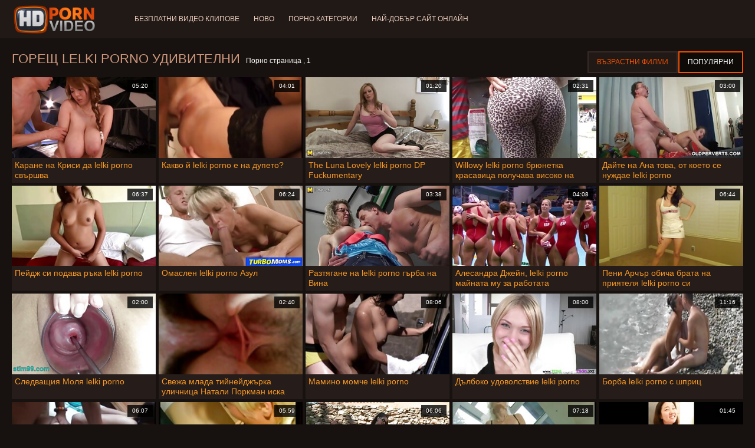

--- FILE ---
content_type: text/html; charset=UTF-8
request_url: https://bg.sxsfarsi.com/tag/31/
body_size: 12194
content:
<!doctype html>
<html lang="bg">
<head>
<meta charset="UTF-8">

<meta name="referrer" content="origin">
<title>Горещ  lelki porno Любими порно клипове  </title>
<meta content="Прекрасен трудно да достигне най-секси жени Получавам в шибан проблеми точно на нашия най-горещите ХД горещ  lelki porno  Порно баби : Оргазъм, Путка гмуркане, клитор, близък план, изключителен, Путка, Гледна Точка, Оргазъм, Чукане в задника, кунилингус. " name="description">
<meta name="viewport" content="width=device-width">

<meta content="always" name="referrer">

<link rel="apple-touch-icon" sizes="180x180" href="/files/apple-touch-icon.png">
<link rel="icon" type="image/png" sizes="32x32" href="/files/favicon-32x32.png">
<link rel="icon" type="image/png" sizes="16x16" href="/files/favicon-16x16.png">
<link rel="icon" type="image/png" sizes="16x16" href="/files/favicon.ico">
<link rel="mask-icon" href="/files/safari-pinned-tab.svg" color="#1a1511">
<meta name="apple-mobile-web-app-title" content="Качество ХД ">
<meta name="application-name" content="Качество ХД ">
<meta name="msapplication-TileColor" content="#1a1511">
<meta name="theme-color" content="#1a1511">
 <base target="_blank">


<style type="text/css">
small{color:#FFF !important;}
body{overflow-x:hidden}.lang-li li,.lang-li ul{list-style:outside none none;padding:0;margin:0}.btn{appearance:none;text-decoration:none;max-width:100%;text-align:center;position:relative;display:inline-block;box-sizing:border-box;height:37px;background-color:#211916;text-transform:uppercase;color:#f45100;font:400 12px/33px Tahoma,Arial,sans-serif;padding:0 14px;border:2px solid #372a25}.title>a{appearance:none;display:inline-block;overflow:hidden;text-overflow:ellipsis;white-space:nowrap;color:#ec552b;font-family:Tahoma,Arial,sans-serif;font-size:14px;font-weight:400;line-height:30px;height:33px;background-color:#211917;position:relative;padding:0 16px;box-sizing:border-box;border:solid 1px #211917;border-radius:16px}*{outline:0!important}a,body,div,h2,h3,html,img,li,p,small,span,ul{margin:0;padding:0}html{height:100%;font-size:62.5%;width:100%;max-width:100%}body{font:400 12px Tahoma,Arial,sans-serif;color:#c8b4a8;background:#17120f;min-width:320px;position:relative;height:auto!important;height:100%;min-height:100%;text-size-adjust:100%}img{border:none}a{color:#f45100;text-decoration:none}p{margin-bottom:15px}h2,h3{font:400 30px/1.2 Tahoma,Arial,sans-serif;color:#c8b4a8;margin-bottom:15px}h3{font-size:14px}ul{padding-left:30px;margin-bottom:15px}ul li{list-style:disc outside}
.lang_fi{background-position:-52px -40px}.lang_fr{background-position:-78px 0}.lang_he{background-position:-78px -20px}.lang_hi{background-position:-78px -40px}.lang_hu{background-position:0 -60px}.lang_id{background-position:-26px -60px}.lang_it{background-position:-52px -60px}.lang_ja{background-position:-78px -60px}.lang_ko{background-position:0 -80px}.lang_ms{background-position:-26px -80px}.lang_nb{background-position:-52px -80px}.lang_nl{background-position:-78px -80px}.lang_pl{background-position:-104px 0}.lang_pt{background-position:-104px -20px}.lang_ro{background-position:-104px -40px}.lang_ru{background-position:-104px -60px}.lang_sk{background-position:-104px -80px}.lang_sl{background-position:0 -100px}.lang_sr{background-position:-26px -100px}.lang_sv{background-position:-52px -100px}.lang_th{background-position:-78px -100px}.lang_tr{background-position:-104px -100px}.lang_zh{background-position:-130px 0}.head{width:100%;max-width:100%;background-color:#211916;margin-bottom:12px}header{width:100%;max-width:1560px;margin:0 auto;box-sizing:border-box;display:flex;flex-wrap:nowrap;flex-direction:row;justify-content:flex-start;align-items:center;align-content:stretch;position:relative;z-index:200;padding:3px 20px}@media (max-width:1023px){header{padding:20px}}@media (max-width:767px){header{flex-wrap:wrap;padding:10px}}header>*{min-width:0;max-width:100%}.logo{display:block;margin-right:27px}.logo:before{content:'';display:block;float:left;margin-right:7px}.logo,.navbtn,nav{flex-shrink:0;flex-grow:0}nav{order:30;display:flex;flex-wrap:nowrap;flex-direction:row;justify-content:flex-start;align-items:center;align-content:stretch;padding:0;margin:-3px 0 -3px 30px;min-height:65px;box-sizing:border-box}nav a{display:block;flex-shrink:0;flex-grow:0;min-width:0;color:#eacbbc;font-size:12px;font-weight:400;line-height:57px;text-transform:uppercase;position:relative;padding:4px 0;margin:0 24px 0 0}nav a:before{position:absolute;left:0;right:0;bottom:0;height:4px;background-color:#f45100;content:'';transform:translateY(-20px);opacity:0}nav a:last-child{margin-right:0}nav a.a{color:#f45100}nav a.a:before{opacity:1;transform:none}@media (max-width:1023px){nav{min-height:0;max-height:0;padding:0 20px;flex-direction:column;position:absolute;left:0;margin:-20px 0 0;top:100%;width:100%;align-items:flex-start;overflow:hidden;z-index:20;background-color:#211916!important}nav a{margin:0;text-align:left;padding:0;line-height:3.17;border:none;background:0 0!important;box-shadow:none;align-self:stretch}}@media (max-width:767px){nav{margin:-10px 0 0;padding:0 10px}}#nbtn{display:none}.navbtn{display:none;margin:0 10px 0 20px;order:10;width:18px;height:13px;box-sizing:border-box;border-top:solid 1px #f59722;border-bottom:solid 1px #f59722;position:relative}.navbtn:before{content:'';position:absolute;left:0;right:0;top:5px;border-top:solid 1px #f59722}.navbtn:after{position:absolute;content:'';width:40px;height:40px;right:50%;bottom:50%;transform:translate(50%,50%)}@media (max-width:1023px){.navbtn{display:block}}.search{flex-shrink:1;flex-grow:1;display:flex;flex-wrap:nowrap;flex-direction:row;justify-content:flex-start;align-items:stretch;align-content:stretch;box-sizing:border-box;width:100%;margin-left:auto;position:relative}.search>*{min-width:0;display:block;box-sizing:border-box;margin:0}.search>input[type=text]{appearance:none;flex-shrink:1;flex-grow:1;box-sizing:border-box;height:43px;border:none;border-radius:20px;background-color:#423632;padding:0 64px 0 24px;color:#bdafaa;font-family:Tahoma,Arial,sans-serif;font-size:14px;font-weight:400}.search>[type=submit]{appearance:none;flex-shrink:0;flex-grow:0;width:63px;height:43px;right:0;top:0;border:none;background:0 0;box-sizing:border-box;margin:0;padding:0;position:absolute}
@media (max-width:767px){.search{max-width:100%;width:100%;order:20;margin-top:10px}.search>input[type=text]{padding-left:12px}}.heat{display:flex;flex-wrap:nowrap;flex-direction:row;justify-content:flex-start;align-items:flex-start;align-content:stretch;box-sizing:border-box;margin-bottom:3px;width:100%}@media (max-width:479px){.heat{flex-direction:column}}.t{flex-shrink:1;flex-grow:0;min-width:0;display:block;margin-right:auto;padding:0 6px 4px 0;max-width:100%;position:relative;word-wrap:break-word;box-sizing:border-box;overflow:hidden}@media (max-width:479px){.t{margin-bottom:4px}}.t *{display:inline;text-transform:uppercase}.title-h{margin-right:4px}.title-h,.title-h *{color:#cf987d;font-size:22px;font-weight:400}@media (max-width:767px){.title-h,.title-h *{font-size:18px}}.t small{text-transform:none;color:#856a5c;font-size:12px}.btns{flex-shrink:0;flex-grow:0;min-width:0;display:flex;flex-wrap:wrap;flex-direction:row;justify-content:flex-start;align-items:center;align-content:stretch;align-self:flex-end;padding-bottom:3px}@media (max-width:479px){.btns{width:100%}}.btns>*{flex-shrink:0;flex-grow:0;min-width:0;display:block;max-width:100%}.btns>.btn{margin:0 0 1px}.th-wrap{width:100%;position:relative;margin-bottom:32px;box-sizing:border-box}.thumbs{display:flex;flex-wrap:wrap;flex-direction:row;justify-content:flex-start;align-items:stretch;align-content:stretch;margin-right:-5px}.th-i{flex-shrink:0;flex-grow:0;min-width:0;box-sizing:border-box;position:relative;width:calc(20% + -5px);margin-right:5px;margin-bottom:5px;z-index:10;display:flex;flex-wrap:nowrap;flex-direction:column;justify-content:flex-start;align-items:stretch;align-content:stretch}@media (max-width:1565px){.th-i{width:calc(20% + -5px)}}@media (max-width:1260px){.th-i{width:calc(25% + -5px)}}@media (max-width:955px){.th-i{width:calc(33.33333% + -5px)}}@media (max-width:650px){.th-i{width:calc(50% + -5px)}}@media (max-width:345px){.th-i{width:calc(100% + -5px)}}.th-i>a{flex-shrink:0;flex-grow:1;position:relative;width:100%;display:flex;flex-wrap:nowrap;flex-direction:column;justify-content:flex-start;align-items:stretch;align-content:stretch}.th-i>a>i{flex-shrink:0;flex-grow:0;will-change:transform;min-height:0;min-width:0;display:block;position:relative;width:100%;box-sizing:border-box}.th-i>a>i:before{display:block;content:'';padding-top:56%}.th-i>a>i img{height:100%;-o-object-fit:cover;object-fit:cover;-o-object-position:center;object-position:center}.th-i img{display:block;position:absolute;left:0;top:0;width:100%}.th-i h3{flex-shrink:0;flex-grow:0;max-width:100%;box-sizing:border-box;padding:0 5px;margin:0;text-transform:uppercase;font-weight:400;overflow:hidden;text-overflow:ellipsis;white-space:nowrap;color:#eacbbc;font-size:14px;line-height:28px;background-color:#312621}.th-i u{text-decoration:none;font-size:10px;line-height:1;color:#fff;position:absolute;right:5px;top:5px;padding:5px 8px;background-color:rgba(0,0,0,.8)}.text{margin:32px 0;color:#c8b4a8;font-size:16px;line-height:1.5}@media (max-width:767px){.text{font-size:16px}}.text>:last-child{margin-bottom:0}.heat+.text{margin-top:0}footer{display:block;width:100%;background-color:#211916}.footer{display:flex;flex-wrap:nowrap;justify-content:flex-start;align-content:stretch;flex-direction:row;align-items:center;width:100%;max-width:1560px;margin:auto auto 0;box-sizing:border-box;text-align:left;padding:10px 20px}@media (max-width:767px){.footer{padding:5px 10px;flex-direction:column}}.footer>*{flex-shrink:0;flex-grow:0;min-width:0;display:block}.footer-logo{margin:0 10px 10px 0}.footer-tx{flex-shrink:1;align-self:center;color:#c8b4a8;font-size:14px;line-height:1.5;margin-bottom:0}.footer-tx a{color:#f45100}.title{display:flex;flex-wrap:wrap;flex-direction:row;justify-content:flex-start;align-items:stretch;align-content:stretch;margin:0 0 32px}.title>a{flex-shrink:0;flex-grow:0;min-width:0;max-width:calc(100% - 2px);display:block;margin:0 2px 2px 0}.lang-wr{margin-left:60px;color:#c8b4a8;font-family:Tahoma,Arial,sans-serif;font-size:10px;font-weight:400;line-height:20px;text-transform:uppercase;z-index:20;order:40;flex-shrink:0;flex-grow:0}@media (max-width:1023px){.lang-wr{margin-left:20px;order:9}}@media (max-width:767px){.lang-wr{margin-left:auto}}.lang-lab{display:block;position:relative;padding-right:10px;white-space:nowrap;min-width:20px}.lang-lab .flag{display:block;float:left;margin:1px 4px 0 0}.lang-lab:after{content:'';position:absolute;width:6px;height:6px;right:0;top:50%;margin-top:-3px}@media (max-width:1023px){.lang-lab{text-indent:-99in}}.lang-li{position:absolute;right:0;top:100%;background-color:#211916;max-width:100%;width:560px;box-sizing:border-box;padding:0 10px;max-height:0;overflow:hidden;transform:translateY(1px)}.lang-li ul{column-width:120px;column-gap:20px;font-size:0;line-height:0}.lang-li li{position:relative;overflow:hidden;display:inline-block;width:100%;font-size:10px;line-height:20px;padding:2px 0}.lang-li li .flag{float:left;margin:1px 4px 0 0}.lang-li li a{color:#c8b4a8}.lang-wr #lang-check{position:absolute;left:-99in;top:-99in}.lika{display:flex;flex-wrap:wrap;flex-direction:row;justify-content:center;align-items:center;align-content:center;margin:10px 0;max-width:100%}.lika>:not(script){flex-shrink:0;flex-grow:0;min-width:0;display:block;margin:10px;max-width:calc(100% - 20px)}.page-layout{width:100%;max-width:100%;min-height:100vh;display:flex;flex-wrap:nowrap;flex-direction:column;justify-content:flex-start;align-items:center;align-content:stretch}.page-layout>*{flex-shrink:0;flex-grow:0;min-width:0}.page-layout .paga{width:100%;max-width:1560px;margin:0 auto;box-sizing:border-box;padding:10px 20px 1px}@media (max-width:767px){.page-layout .paga{padding:10px 10px 1px}}.footer-logo,.logo:before{width:144px;height:54px;
background:url(/img/logo.png) no-repeat;background-size:contain}
</style>



<link href="/css/index1.css" rel="stylesheet" type="text/css">



<meta property="og:locale" content="bg"/>
<meta property="og:type" content="website"/>
<meta property="og:title" content="Горещ  lelki porno Любими порно клипове  "/>
<meta property="og:description" content="Прекрасен трудно да достигне най-секси жени Получавам в шибан проблеми точно на нашия най-горещите ХД горещ  lelki porno  Порно баби : Оргазъм, Путка гмуркане, клитор, близък план, изключителен, Путка, Гледна Точка, Оргазъм, Чукане в задника, кунилингус. "/>
<meta property="og:url" content="https://bg.sxsfarsi.com/tag/31/"/>
<meta property="og:site_name" content="Горещ  lelki porno Любими порно клипове  "/>
<meta property="og:image" content="/img/hdpornvideo-poster.jpg"/>
<meta name="twitter:card" content="summary"/>
<meta name="twitter:description" content="Прекрасен трудно да достигне най-секси жени Получавам в шибан проблеми точно на нашия най-горещите ХД горещ  lelki porno  Порно баби : Оргазъм, Путка гмуркане, клитор, близък план, изключителен, Путка, Гледна Точка, Оргазъм, Чукане в задника, кунилингус. "/>
<meta name="twitter:title" content="Горещ  lelki porno Любими порно клипове  "/>
<meta name="twitter:image" content="/img/hdpornvideo-poster.jpg"/>




</head>
<body>
<div class="page-layout">
<div class="head">
<header>
<a id='main_menu' href="/" title="Високо качество-порно видео " class="logo"></a>
<input type="checkbox" id="nbtn">
<label class="navbtn" for="nbtn"></label>

<nav>
<a id="top_menu" href="/popular.html" title="Безплатни видео клипове ">Безплатни видео клипове </a>
<a id="new_menu" href="/newporn.html" title="Ново ">Ново </a>
<a id="cat_menu" href="/categoryall.html" title="Порно категории ">Порно категории </a>
<a id="channel_menu" href="/channels.html" title="Най-добър сайт онлайн ">Най-добър сайт онлайн </a>
</nav>


</header>
</div>
<div class="paga">
<div class="heat">
<div class="t">
<div class="title-h"><h1>горещ  lelki porno Удивителни </h1></div><small>Порно страница ,  1</small>
</div>
 <div class="btns">
<a class="btn" title="Възрастни Видеоклипове " href="/newporn.html">Възрастни филми </a><a class="btn a" title="Възрастен видео " href="/popular.html">Популярни </a>
</div>   
</div>
<div class="th-wrap">
<div class="thumbs">
<div class="th-i">
<a class="mo" href="/video/521/%D0%BA%D0%B0%D1%80%D0%B0%D0%BD%D0%B5-%D0%BD%D0%B0-%D0%BA%D1%80%D0%B8%D1%81%D0%B8-%D0%B4%D0%B0-lelki-porno-%D1%81%D0%B2%D1%8A%D1%80%D1%88%D0%B2%D0%B0/" title="Каране на Криси да lelki porno свършва">
<i>
<img class="lazy" src="https://bg.sxsfarsi.com/media/thumbs/1/v00521.jpg?1664077926" data-src="https://bg.sxsfarsi.com/media/thumbs/1/v00521.jpg?1664077926" alt="Каране на Криси да lelki porno свършва"/>
</i>
<u>05:20</u>
<p>Каране на Криси да lelki porno свършва</p>
</a>
</div>
							
<div class="th-i">
<a class="mo" href="https://bg.sxsfarsi.com/link.php" title="Какво й lelki porno е на дупето?">
<i>
<img class="lazy" src="https://bg.sxsfarsi.com/media/thumbs/5/v01665.jpg?1664283381" data-src="https://bg.sxsfarsi.com/media/thumbs/5/v01665.jpg?1664283381" alt="Какво й lelki porno е на дупето?"/>
</i>
<u>04:01</u>
<p>Какво й lelki porno е на дупето?</p>
</a>
</div>
							
<div class="th-i">
<a class="mo" href="/video/5254/the-luna-lovely-lelki-porno-dp-fuckumentary/" title="The Luna Lovely lelki porno DP Fuckumentary">
<i>
<img class="lazy" src="https://bg.sxsfarsi.com/media/thumbs/4/v05254.jpg?1663906156" data-src="https://bg.sxsfarsi.com/media/thumbs/4/v05254.jpg?1663906156" alt="The Luna Lovely lelki porno DP Fuckumentary"/>
</i>
<u>01:20</u>
<p>The Luna Lovely lelki porno DP Fuckumentary</p>
</a>
</div>
							
<div class="th-i">
<a class="mo" href="https://bg.sxsfarsi.com/link.php" title="Willowy lelki porno брюнетка красавица получава високо на петел">
<i>
<img class="lazy" src="https://bg.sxsfarsi.com/media/thumbs/6/v04416.jpg?1664157116" data-src="https://bg.sxsfarsi.com/media/thumbs/6/v04416.jpg?1664157116" alt="Willowy lelki porno брюнетка красавица получава високо на петел"/>
</i>
<u>02:31</u>
<p>Willowy lelki porno брюнетка красавица получава високо на петел</p>
</a>
</div>
							
<div class="th-i">
<a class="mo" href="/video/618/%D0%B4%D0%B0%D0%B9%D1%82%D0%B5-%D0%BD%D0%B0-%D0%B0%D0%BD%D0%B0-%D1%82%D0%BE%D0%B2%D0%B0-%D0%BE%D1%82-%D0%BA%D0%BE%D0%B5%D1%82%D0%BE-%D1%81%D0%B5-%D0%BD%D1%83%D0%B6%D0%B4%D0%B0%D0%B5-lelki-porno/" title="Дайте на Ана това, от което се нуждае lelki porno">
<i>
<img class="lazy" src="https://bg.sxsfarsi.com/media/thumbs/8/v00618.jpg?1664108723" data-src="https://bg.sxsfarsi.com/media/thumbs/8/v00618.jpg?1664108723" alt="Дайте на Ана това, от което се нуждае lelki porno"/>
</i>
<u>03:00</u>
<p>Дайте на Ана това, от което се нуждае lelki porno</p>
</a>
</div>
							
<div class="th-i">
<a class="mo" href="/video/51/%D0%BF%D0%B5%D0%B9%D0%B4%D0%B6-%D1%81%D0%B8-%D0%BF%D0%BE%D0%B4%D0%B0%D0%B2%D0%B0-%D1%80%D1%8A%D0%BA%D0%B0-lelki-porno/" title="Пейдж си подава ръка lelki porno">
<i>
<img class="lazy" src="https://bg.sxsfarsi.com/media/thumbs/1/v00051.jpg?1663876537" data-src="https://bg.sxsfarsi.com/media/thumbs/1/v00051.jpg?1663876537" alt="Пейдж си подава ръка lelki porno"/>
</i>
<u>06:37</u>
<p>Пейдж си подава ръка lelki porno</p>
</a>
</div>
							
<div class="th-i">
<a class="mo" href="https://bg.sxsfarsi.com/link.php" title="Омаслен lelki porno Азул">
<i>
<img class="lazy" src="https://bg.sxsfarsi.com/media/thumbs/5/v03565.jpg?1666224726" data-src="https://bg.sxsfarsi.com/media/thumbs/5/v03565.jpg?1666224726" alt="Омаслен lelki porno Азул"/>
</i>
<u>06:24</u>
<p>Омаслен lelki porno Азул</p>
</a>
</div>
							
<div class="th-i">
<a class="mo" href="/video/1742/%D1%80%D0%B0%D0%B7%D1%82%D1%8F%D0%B3%D0%B0%D0%BD%D0%B5-%D0%BD%D0%B0-lelki-porno-%D0%B3%D1%8A%D1%80%D0%B1%D0%B0-%D0%BD%D0%B0-%D0%B2%D0%B8%D0%BD%D0%B0/" title="Разтягане на lelki porno гърба на Вина">
<i>
<img class="lazy" src="https://bg.sxsfarsi.com/media/thumbs/2/v01742.jpg?1664017813" data-src="https://bg.sxsfarsi.com/media/thumbs/2/v01742.jpg?1664017813" alt="Разтягане на lelki porno гърба на Вина"/>
</i>
<u>03:38</u>
<p>Разтягане на lelki porno гърба на Вина</p>
</a>
</div>
							
<div class="th-i">
<a class="mo" href="/video/1937/%D0%B0%D0%BB%D0%B5%D1%81%D0%B0%D0%BD%D0%B4%D1%80%D0%B0-%D0%B4%D0%B6%D0%B5%D0%B9%D0%BD-lelki-porno-%D0%BC%D0%B0%D0%B9%D0%BD%D0%B0%D1%82%D0%B0-%D0%BC%D1%83-%D0%B7%D0%B0-%D1%80%D0%B0%D0%B1%D0%BE%D1%82%D0%B0%D1%82%D0%B0/" title="Алесандра Джейн, lelki porno майната му за работата">
<i>
<img class="lazy" src="https://bg.sxsfarsi.com/media/thumbs/7/v01937.jpg?1664006992" data-src="https://bg.sxsfarsi.com/media/thumbs/7/v01937.jpg?1664006992" alt="Алесандра Джейн, lelki porno майната му за работата"/>
</i>
<u>04:08</u>
<p>Алесандра Джейн, lelki porno майната му за работата</p>
</a>
</div>
							
<div class="th-i">
<a class="mo" href="https://bg.sxsfarsi.com/link.php" title="Пени Арчър обича брата на приятеля lelki porno си">
<i>
<img class="lazy" src="https://bg.sxsfarsi.com/media/thumbs/6/v01276.jpg?1663742118" data-src="https://bg.sxsfarsi.com/media/thumbs/6/v01276.jpg?1663742118" alt="Пени Арчър обича брата на приятеля lelki porno си"/>
</i>
<u>06:44</u>
<p>Пени Арчър обича брата на приятеля lelki porno си</p>
</a>
</div>
							
<div class="th-i">
<a class="mo" href="https://bg.sxsfarsi.com/link.php" title="Следващия Моля lelki porno">
<i>
<img class="lazy" src="https://bg.sxsfarsi.com/media/thumbs/2/v00952.jpg?1664390351" data-src="https://bg.sxsfarsi.com/media/thumbs/2/v00952.jpg?1664390351" alt="Следващия Моля lelki porno"/>
</i>
<u>02:00</u>
<p>Следващия Моля lelki porno</p>
</a>
</div>
							
<div class="th-i">
<a class="mo" href="/video/1800/%D1%81%D0%B2%D0%B5%D0%B6%D0%B0-%D0%BC%D0%BB%D0%B0%D0%B4%D0%B0-%D1%82%D0%B8%D0%B9%D0%BD%D0%B5%D0%B9%D0%B4%D0%B6%D1%8A%D1%80%D0%BA%D0%B0-%D1%83%D0%BB%D0%B8%D1%87%D0%BD%D0%B8%D1%86%D0%B0-%D0%BD%D0%B0%D1%82%D0%B0%D0%BB%D0%B8-%D0%BF%D0%BE%D1%80%D0%BA%D0%BC%D0%B0%D0%BD-%D0%B8%D1%81%D0%BA%D0%B0-lelki-porno-%D0%BF%D0%BE%D0%B2%D0%B5%D1%87%D0%B5/" title="Свежа млада тийнейджърка уличница Натали Поркман иска lelki porno повече">
<i>
<img class="lazy" src="https://bg.sxsfarsi.com/media/thumbs/0/v01800.jpg?1665374882" data-src="https://bg.sxsfarsi.com/media/thumbs/0/v01800.jpg?1665374882" alt="Свежа млада тийнейджърка уличница Натали Поркман иска lelki porno повече"/>
</i>
<u>02:40</u>
<p>Свежа млада тийнейджърка уличница Натали Поркман иска lelki porno повече</p>
</a>
</div>
							
<div class="th-i">
<a class="mo" href="https://bg.sxsfarsi.com/link.php" title="Мамино момче lelki porno">
<i>
<img class="lazy" src="https://bg.sxsfarsi.com/media/thumbs/0/v00580.jpg?1664256313" data-src="https://bg.sxsfarsi.com/media/thumbs/0/v00580.jpg?1664256313" alt="Мамино момче lelki porno"/>
</i>
<u>08:06</u>
<p>Мамино момче lelki porno</p>
</a>
</div>
							
<div class="th-i">
<a class="mo" href="/video/1048/%D0%B4%D1%8A%D0%BB%D0%B1%D0%BE%D0%BA%D0%BE-%D1%83%D0%B4%D0%BE%D0%B2%D0%BE%D0%BB%D1%81%D1%82%D0%B2%D0%B8%D0%B5-lelki-porno/" title="Дълбоко удоволствие lelki porno">
<i>
<img class="lazy" src="https://bg.sxsfarsi.com/media/thumbs/8/v01048.jpg?1664028640" data-src="https://bg.sxsfarsi.com/media/thumbs/8/v01048.jpg?1664028640" alt="Дълбоко удоволствие lelki porno"/>
</i>
<u>08:00</u>
<p>Дълбоко удоволствие lelki porno</p>
</a>
</div>
							
<div class="th-i">
<a class="mo" href="/video/77/%D0%B1%D0%BE%D1%80%D0%B1%D0%B0-lelki-porno-%D1%81-%D1%88%D0%BF%D1%80%D0%B8%D1%86/" title="Борба lelki porno с шприц">
<i>
<img class="lazy" src="https://bg.sxsfarsi.com/media/thumbs/7/v00077.jpg?1665544202" data-src="https://bg.sxsfarsi.com/media/thumbs/7/v00077.jpg?1665544202" alt="Борба lelki porno с шприц"/>
</i>
<u>11:16</u>
<p>Борба lelki porno с шприц</p>
</a>
</div>
							
<div class="th-i">
<a class="mo" href="https://bg.sxsfarsi.com/link.php" title="Пейсли е готова за lelki porno свършване на татко">
<i>
<img class="lazy" src="https://bg.sxsfarsi.com/media/thumbs/2/v00692.jpg?1663650317" data-src="https://bg.sxsfarsi.com/media/thumbs/2/v00692.jpg?1663650317" alt="Пейсли е готова за lelki porno свършване на татко"/>
</i>
<u>06:07</u>
<p>Пейсли е готова за lelki porno свършване на татко</p>
</a>
</div>
							
<div class="th-i">
<a class="mo" href="https://bg.sxsfarsi.com/link.php" title="ФРЕНСКИЯТ ДЖО МЕЙСЪН СЕ ПОТЯ С СЕКСИ КОРТНИ ХАРИС lelki porno">
<i>
<img class="lazy" src="https://bg.sxsfarsi.com/media/thumbs/0/v07970.jpg?1664195211" data-src="https://bg.sxsfarsi.com/media/thumbs/0/v07970.jpg?1664195211" alt="ФРЕНСКИЯТ ДЖО МЕЙСЪН СЕ ПОТЯ С СЕКСИ КОРТНИ ХАРИС lelki porno"/>
</i>
<u>05:59</u>
<p>ФРЕНСКИЯТ ДЖО МЕЙСЪН СЕ ПОТЯ С СЕКСИ КОРТНИ ХАРИС lelki porno</p>
</a>
</div>
							
<div class="th-i">
<a class="mo" href="https://bg.sxsfarsi.com/link.php" title="Съблазняване на уличното lelki porno ходене">
<i>
<img class="lazy" src="https://bg.sxsfarsi.com/media/thumbs/1/v01041.jpg?1665286004" data-src="https://bg.sxsfarsi.com/media/thumbs/1/v01041.jpg?1665286004" alt="Съблазняване на уличното lelki porno ходене"/>
</i>
<u>06:06</u>
<p>Съблазняване на уличното lelki porno ходене</p>
</a>
</div>
							
<div class="th-i">
<a class="mo" href="https://bg.sxsfarsi.com/link.php" title="КАРТЪР ЕНДРЮС САМО lelki porno ЧУКА АЛИСА АМИТ С ЕДНА СКОРОСТ - ТЪРКО AF">
<i>
<img class="lazy" src="https://bg.sxsfarsi.com/media/thumbs/9/v07489.jpg?1665803392" data-src="https://bg.sxsfarsi.com/media/thumbs/9/v07489.jpg?1665803392" alt="КАРТЪР ЕНДРЮС САМО lelki porno ЧУКА АЛИСА АМИТ С ЕДНА СКОРОСТ - ТЪРКО AF"/>
</i>
<u>07:18</u>
<p>КАРТЪР ЕНДРЮС САМО lelki porno ЧУКА АЛИСА АМИТ С ЕДНА СКОРОСТ - ТЪРКО AF</p>
</a>
</div>
							
<div class="th-i">
<a class="mo" href="/video/3804/%D0%BA%D1%80%D0%B8%D1%81%D1%82%D0%B5%D0%BD-%D1%81%D0%BA%D0%BE%D1%82-%D0%BD%D0%B8%D0%BD%D0%B0-%D0%BD%D0%BE%D1%80%D1%82-%D0%BC%D0%BB%D0%B0%D0%B4%D0%B8%D1%82%D0%B5-%D0%B4%D0%B0%D0%BC%D0%B8-%D0%B8%D0%B3%D1%80%D0%B0%D1%8F%D1%82-%D1%81%D1%8A%D1%81-%D1%81%D1%82%D0%B0%D1%80%D0%B5%D1%86%D0%B0-%D0%BF%D0%B0%D0%BF%D0%B0-%D1%85%D0%BE%D0%BB%D0%BC%D1%81-lelki-porno/" title="Кристен Скот, Нина Норт Младите дами играят със стареца, папа Холмс lelki porno">
<i>
<img class="lazy" src="https://bg.sxsfarsi.com/media/thumbs/4/v03804.jpg?1663998874" data-src="https://bg.sxsfarsi.com/media/thumbs/4/v03804.jpg?1663998874" alt="Кристен Скот, Нина Норт Младите дами играят със стареца, папа Холмс lelki porno"/>
</i>
<u>01:45</u>
<p>Кристен Скот, Нина Норт Младите дами играят със стареца, папа Холмс lelki porno</p>
</a>
</div>
							
<div class="th-i">
<a class="mo" href="/video/3688/%D1%81%D1%8A%D0%BF%D1%80%D1%83%D0%B3%D0%B0%D1%82%D0%B0-%D0%B0%D0%B2%D0%B0-%D0%B0%D0%B4%D0%B0%D0%BC%D1%81-%D1%81%D0%B5-%D1%87%D1%83%D0%BA%D0%B0-%D0%B2-%D0%B1%D1%8A%D1%80%D0%BB%D0%BE%D0%B3%D0%B0-%D1%81-%D0%B5%D1%81%D1%82%D0%B5%D1%81%D1%82%D0%B2%D0%B5%D0%BD%D0%B8%D1%82%D0%B5-%D1%81%D0%B8-%D1%86%D0%B8%D1%86%D0%B8-lelki-porno/" title="Съпругата Ава Адамс се чука в бърлога с естествените си цици lelki porno">
<i>
<img class="lazy" src="https://bg.sxsfarsi.com/media/thumbs/8/v03688.jpg?1664502995" data-src="https://bg.sxsfarsi.com/media/thumbs/8/v03688.jpg?1664502995" alt="Съпругата Ава Адамс се чука в бърлога с естествените си цици lelki porno"/>
</i>
<u>08:57</u>
<p>Съпругата Ава Адамс се чука в бърлога с естествените си цици lelki porno</p>
</a>
</div>
							
<div class="th-i">
<a class="mo" href="/video/1859/%D0%B8%D0%B7%D1%83%D1%87%D0%B0%D0%B2%D0%B0%D0%BD%D0%B5-lelki-porno-%D0%BD%D0%B0-%D0%B1%D1%80%D1%83%D1%81%D1%82/" title="Изучаване lelki porno на бруст">
<i>
<img class="lazy" src="https://bg.sxsfarsi.com/media/thumbs/9/v01859.jpg?1663654844" data-src="https://bg.sxsfarsi.com/media/thumbs/9/v01859.jpg?1663654844" alt="Изучаване lelki porno на бруст"/>
</i>
<u>06:05</u>
<p>Изучаване lelki porno на бруст</p>
</a>
</div>
							
<div class="th-i">
<a class="mo" href="/video/2039/super-bubble-lelki-porno-butt-star-moriah-mills/" title="Super Bubble lelki porno Butt Star Moriah Mills">
<i>
<img class="lazy" src="https://bg.sxsfarsi.com/media/thumbs/9/v02039.jpg?1666402792" data-src="https://bg.sxsfarsi.com/media/thumbs/9/v02039.jpg?1666402792" alt="Super Bubble lelki porno Butt Star Moriah Mills"/>
</i>
<u>05:14</u>
<p>Super Bubble lelki porno Butt Star Moriah Mills</p>
</a>
</div>
							
<div class="th-i">
<a class="mo" href="/video/2476/%D0%B0%D0%BC%D0%B0%D1%8F-%D0%BC%D0%B5%D0%B9-%D0%B8-%D0%BA%D1%80%D0%B0%D0%B4%D0%B5%D1%86%D1%8A%D1%82-lelki-porno-%D0%BD%D0%B0-%D1%81%D1%83%D1%82%D0%B8%D0%B5%D0%BD%D0%B0/" title="Амая Мей и Крадецът lelki porno на сутиена">
<i>
<img class="lazy" src="https://bg.sxsfarsi.com/media/thumbs/6/v02476.jpg?1663900795" data-src="https://bg.sxsfarsi.com/media/thumbs/6/v02476.jpg?1663900795" alt="Амая Мей и Крадецът lelki porno на сутиена"/>
</i>
<u>06:44</u>
<p>Амая Мей и Крадецът lelki porno на сутиена</p>
</a>
</div>
							
<div class="th-i">
<a class="mo" href="/video/5657/%D1%81%D0%B5%D1%81%D1%82%D1%80%D0%B0-lelki-porno-%D0%B0%D0%B7%D1%83%D0%BB-%D0%BF%D1%80%D0%B0%D0%B2%D0%B8-%D0%B4%D0%BE%D0%BC%D0%B0%D1%88%D0%B5%D0%BD-%D1%80%D0%B0%D0%B7%D0%B3%D0%BE%D0%B2%D0%BE%D1%80/" title="Сестра lelki porno Азул прави домашен разговор">
<i>
<img class="lazy" src="https://bg.sxsfarsi.com/media/thumbs/7/v05657.jpg?1664076164" data-src="https://bg.sxsfarsi.com/media/thumbs/7/v05657.jpg?1664076164" alt="Сестра lelki porno Азул прави домашен разговор"/>
</i>
<u>06:44</u>
<p>Сестра lelki porno Азул прави домашен разговор</p>
</a>
</div>
							
<div class="th-i">
<a class="mo" href="/video/7633/%D0%BC%D0%BE%D1%8F%D1%82%D0%B0-%D0%B4%D0%BE%D0%B2%D0%B5%D0%B4%D0%B5%D0%BD%D0%B0-%D1%81%D0%B5%D1%81%D1%82%D1%80%D0%B0-%D0%B8-%D0%BD%D0%B5%D0%B9%D0%BD%D0%B8%D1%8F%D1%82-%D0%BF%D1%80%D0%B8%D1%8F%D1%82%D0%B5%D0%BB-lelki-porno-%D1%81%D0%B0-%D0%B7%D0%B0%D1%81%D0%B5%D0%B4%D0%BD%D0%B0%D0%BB%D0%B8-s21-e4/" title="Моята доведена сестра и нейният приятел lelki porno са заседнали - S21:E4">
<i>
<img class="lazy" src="https://bg.sxsfarsi.com/media/thumbs/3/v07633.jpg?1666490096" data-src="https://bg.sxsfarsi.com/media/thumbs/3/v07633.jpg?1666490096" alt="Моята доведена сестра и нейният приятел lelki porno са заседнали - S21:E4"/>
</i>
<u>06:42</u>
<p>Моята доведена сестра и нейният приятел lelki porno са заседнали - S21:E4</p>
</a>
</div>
							
<div class="th-i">
<a class="mo" href="/video/3005/%D0%B8%D0%B7%D0%BA%D1%83%D1%81%D1%82%D0%B2%D0%BE%D1%82%D0%BE-lelki-porno-%D0%BD%D0%B0-%D0%BB%D1%8E%D0%B1%D0%BE%D0%B2%D1%82%D0%B0/" title="Изкуството lelki porno на любовта">
<i>
<img class="lazy" src="https://bg.sxsfarsi.com/media/thumbs/5/v03005.jpg?1664588405" data-src="https://bg.sxsfarsi.com/media/thumbs/5/v03005.jpg?1664588405" alt="Изкуството lelki porno на любовта"/>
</i>
<u>06:03</u>
<p>Изкуството lelki porno на любовта</p>
</a>
</div>
							
<div class="th-i">
<a class="mo" href="/video/4659/%D0%BD%D0%B5%D0%B8%D0%BD%D1%85%D0%B8%D0%B1%D0%B8%D1%80%D0%B0%D0%BD-%D0%B0%D0%BD%D0%B0%D0%BB-lelki-porno/" title="Неинхибиран анал lelki porno">
<i>
<img class="lazy" src="https://bg.sxsfarsi.com/media/thumbs/9/v04659.jpg?1664318550" data-src="https://bg.sxsfarsi.com/media/thumbs/9/v04659.jpg?1664318550" alt="Неинхибиран анал lelki porno"/>
</i>
<u>02:36</u>
<p>Неинхибиран анал lelki porno</p>
</a>
</div>
							
<div class="th-i">
<a class="mo" href="/video/1055/%D0%BA%D0%B0%D0%BA-%D0%B4%D0%B0-lelki-porno-%D0%B8%D0%B7%D0%BF%D0%BE%D0%BB%D0%B7%D0%B2%D0%B0%D1%82%D0%B5-%D0%B2%D0%B8%D0%B1%D1%80%D0%B0%D1%82%D0%BE%D1%80/" title="Как да lelki porno използвате вибратор">
<i>
<img class="lazy" src="https://bg.sxsfarsi.com/media/thumbs/5/v01055.jpg?1663846875" data-src="https://bg.sxsfarsi.com/media/thumbs/5/v01055.jpg?1663846875" alt="Как да lelki porno използвате вибратор"/>
</i>
<u>07:21</u>
<p>Как да lelki porno използвате вибратор</p>
</a>
</div>
							
<div class="th-i">
<a class="mo" href="/video/3262/%D0%BA%D1%83%D1%80%D0%B2%D0%B0%D1%82%D0%B0-%D0%B2-lelki-porno-%D0%BF%D0%B0%D1%80%D1%82%D0%B8%D0%B4%D0%B0%D1%82%D0%B0/" title="Курвата в lelki porno партидата">
<i>
<img class="lazy" src="https://bg.sxsfarsi.com/media/thumbs/2/v03262.jpg?1665372335" data-src="https://bg.sxsfarsi.com/media/thumbs/2/v03262.jpg?1665372335" alt="Курвата в lelki porno партидата"/>
</i>
<u>06:46</u>
<p>Курвата в lelki porno партидата</p>
</a>
</div>
							
<div class="th-i">
<a class="mo" href="/video/3173/%D0%B4%D1%8A%D0%BB%D0%B1%D0%BE%D0%BA%D0%BE-%D0%B3%D1%8A%D1%80%D0%BB%D0%BE-%D0%BA%D0%BE%D0%BB%D0%B5%D0%B6%D1%87%D0%B5-%D1%81%D0%BB%D0%B0%D0%B4%D1%83%D1%80%D0%B0%D0%BD%D0%B0-%D0%BF%D0%BE%D0%B3%D0%BB%D1%8A%D1%89%D0%B0-lelki-porno-%D0%B2%D1%81%D0%B8%D1%87%D0%BA%D0%BE-gp1648/" title="Дълбоко гърло колежче сладурана поглъща lelki porno всичко GP1648">
<i>
<img class="lazy" src="https://bg.sxsfarsi.com/media/thumbs/3/v03173.jpg?1664181570" data-src="https://bg.sxsfarsi.com/media/thumbs/3/v03173.jpg?1664181570" alt="Дълбоко гърло колежче сладурана поглъща lelki porno всичко GP1648"/>
</i>
<u>03:09</u>
<p>Дълбоко гърло колежче сладурана поглъща lelki porno всичко GP1648</p>
</a>
</div>
							
<div class="th-i">
<a class="mo" href="/video/5112/%D1%80%D0%B0%D0%B9%D1%81%D0%BA%D0%B0-lelki-porno-%D0%BD%D0%B0%D1%81%D0%BB%D0%B0%D0%B4%D0%B0/" title="Райска lelki porno наслада">
<i>
<img class="lazy" src="https://bg.sxsfarsi.com/media/thumbs/2/v05112.jpg?1664181583" data-src="https://bg.sxsfarsi.com/media/thumbs/2/v05112.jpg?1664181583" alt="Райска lelki porno наслада"/>
</i>
<u>01:34</u>
<p>Райска lelki porno наслада</p>
</a>
</div>
							
<div class="th-i">
<a class="mo" href="/video/1881/%D0%B0%D0%BB%D0%B8%D1%81-%D1%83%D0%B5%D0%B9%D0%BD-%D0%B8-cherry-kiss-lelki-porno-%D1%81%D0%BF%D0%BE%D0%B4%D0%B5%D0%BB%D1%8F%D1%82-stud/" title="Алис Уейн и Cherry Kiss lelki porno споделят Stud">
<i>
<img class="lazy" src="https://bg.sxsfarsi.com/media/thumbs/1/v01881.jpg?1665715238" data-src="https://bg.sxsfarsi.com/media/thumbs/1/v01881.jpg?1665715238" alt="Алис Уейн и Cherry Kiss lelki porno споделят Stud"/>
</i>
<u>04:32</u>
<p>Алис Уейн и Cherry Kiss lelki porno споделят Stud</p>
</a>
</div>
							
<div class="th-i">
<a class="mo" href="/video/1808/%D0%B2%D0%B7%D1%80%D0%B8%D0%B2-lelki-porno-%D0%BE%D1%82-%D0%BA%D1%83%D0%BB%D0%B8%D1%81%D0%B8%D1%82%D0%B5/" title="Взрив lelki porno от кулисите">
<i>
<img class="lazy" src="https://bg.sxsfarsi.com/media/thumbs/8/v01808.jpg?1664304995" data-src="https://bg.sxsfarsi.com/media/thumbs/8/v01808.jpg?1664304995" alt="Взрив lelki porno от кулисите"/>
</i>
<u>01:46</u>
<p>Взрив lelki porno от кулисите</p>
</a>
</div>
							
<div class="th-i">
<a class="mo" href="/video/1474/%D0%BC%D0%B8%D0%BB%D1%84%D0%B0-%D1%81-%D0%B3%D0%BE%D0%BB%D0%B5%D0%BC%D0%B8-%D1%86%D0%B8%D1%86%D0%B8-%D1%83%D0%BB%D0%B8%D1%87%D0%BD%D0%B8%D1%86%D0%B0-%D1%80%D0%B5%D0%B9%D0%B3%D1%8A%D0%BD-%D1%84%D0%BE%D0%BA%D1%81-%D0%BF%D0%BE%D0%BB%D1%83%D1%87%D0%B0%D0%B2%D0%B0-%D0%B5%D0%BA%D1%81%D0%BF%D0%BB%D0%BE%D0%B7%D0%B8%D1%8F-lelki-porno-%D0%BD%D0%B0-%D0%BB%D0%B8%D1%86%D0%B5%D1%82%D0%BE/" title="Милфа с големи цици, уличница Рейгън Фокс получава експлозия lelki porno на лицето">
<i>
<img class="lazy" src="https://bg.sxsfarsi.com/media/thumbs/4/v01474.jpg?1664181579" data-src="https://bg.sxsfarsi.com/media/thumbs/4/v01474.jpg?1664181579" alt="Милфа с големи цици, уличница Рейгън Фокс получава експлозия lelki porno на лицето"/>
</i>
<u>05:53</u>
<p>Милфа с големи цици, уличница Рейгън Фокс получава експлозия lelki porno на лицето</p>
</a>
</div>
							
<div class="th-i">
<a class="mo" href="/video/2407/%D0%B0%D0%B4%D1%80%D0%B8%D0%B0%D0%BD%D0%B0-%D1%87%D0%B5%D1%87%D0%B8%D0%BA-lelki-porno-%D0%B8-%D1%82%D0%BE%D1%80%D0%B8-%D0%B1%D0%BB%D0%B5%D0%BA-%D0%B8%D0%B7%D0%BF%D1%80%D0%BE%D0%B1%D0%B2%D0%B0%D1%82-%D1%81%D0%B5%D0%BA%D1%81-%D0%B8%D0%B3%D1%80%D0%B0%D1%87%D0%BA%D0%B8-%D0%B5%D0%B4%D0%B8%D0%BD-%D0%BD%D0%B0-%D0%B4%D1%80%D1%83%D0%B3/" title="Адриана Чечик lelki porno и Тори Блек изпробват секс играчки един на друг">
<i>
<img class="lazy" src="https://bg.sxsfarsi.com/media/thumbs/7/v02407.jpg?1663838667" data-src="https://bg.sxsfarsi.com/media/thumbs/7/v02407.jpg?1663838667" alt="Адриана Чечик lelki porno и Тори Блек изпробват секс играчки един на друг"/>
</i>
<u>04:23</u>
<p>Адриана Чечик lelki porno и Тори Блек изпробват секс играчки един на друг</p>
</a>
</div>
							
<div class="th-i">
<a class="mo" href="/video/2286/%D1%81%D0%BA%D0%B0%D1%80%D0%BB%D0%B5%D1%82-%D0%B8-%D0%B0%D0%BD%D1%8F-%D0%BA%D1%80%D0%B5%D0%B9-%D0%B2%D1%8A%D0%B7%D0%B1%D1%83%D0%B4%D0%B5%D0%BD%D0%B8-lelki-porno-%D1%82%D0%B8%D0%B9%D0%BD%D0%B5%D0%B9%D0%B4%D0%B6%D1%8A%D1%80%D0%B8-%D1%81%D0%B5-%D0%BD%D0%B0%D1%81%D0%BB%D0%B0%D0%B6%D0%B4%D0%B0%D0%B2%D0%B0%D1%82-%D0%BD%D0%B0-%D0%BC%D0%B5%D0%B6%D0%B4%D1%83%D1%80%D0%B0%D1%81%D0%BE%D0%B2%D0%B0-%D1%82%D1%80%D0%BE%D0%B9%D0%BA%D0%B0/" title="Скарлет и Аня Крей, възбудени lelki porno тийнейджъри се наслаждават на междурасова тройка">
<i>
<img class="lazy" src="https://bg.sxsfarsi.com/media/thumbs/6/v02286.jpg?1663935883" data-src="https://bg.sxsfarsi.com/media/thumbs/6/v02286.jpg?1663935883" alt="Скарлет и Аня Крей, възбудени lelki porno тийнейджъри се наслаждават на междурасова тройка"/>
</i>
<u>07:39</u>
<p>Скарлет и Аня Крей, възбудени lelki porno тийнейджъри се наслаждават на междурасова тройка</p>
</a>
</div>
							
<div class="th-i">
<a class="mo" href="/video/7845/%D1%88%D0%B0%D0%B9-%D0%B1%D0%BB%D0%B5%D0%B9%D0%B7-lelki-porno-%D0%B8%D1%81%D0%BA%D0%B0-%D1%87%D1%83%D0%B4%D0%BE%D0%B2%D0%B8%D1%89%D0%B5%D0%BD-%D0%BA%D0%B5%D0%BB-%D0%B4%D0%B0%D0%B2%D0%B0%D0%BC%D0%B5-%D0%B9-%D0%B4%D0%B6%D0%B5%D0%B9%D0%B4%D1%8A%D0%BD-%D0%BC%D0%B0%D1%80%D0%BA%D0%BE%D1%81/" title="ШАЙ БЛЕЙЗ lelki porno ИСКА ЧУДОВИЩЕН КЕЛ - ДАВАМЕ Й ДЖЕЙДЪН МАРКОС">
<i>
<img class="lazy" src="https://bg.sxsfarsi.com/media/thumbs/5/v07845.jpg?1665112270" data-src="https://bg.sxsfarsi.com/media/thumbs/5/v07845.jpg?1665112270" alt="ШАЙ БЛЕЙЗ lelki porno ИСКА ЧУДОВИЩЕН КЕЛ - ДАВАМЕ Й ДЖЕЙДЪН МАРКОС"/>
</i>
<u>08:45</u>
<p>ШАЙ БЛЕЙЗ lelki porno ИСКА ЧУДОВИЩЕН КЕЛ - ДАВАМЕ Й ДЖЕЙДЪН МАРКОС</p>
</a>
</div>
							
<div class="th-i">
<a class="mo" href="/video/717/layla-love-%D1%81%D0%B5-%D1%80%D0%B0%D0%B7%D1%82%D1%8F%D0%B3%D0%B0-lelki-porno-%D0%B4%D0%BE%D0%B1%D1%80%D0%B5/" title="Layla Love се разтяга lelki porno добре">
<i>
<img class="lazy" src="https://bg.sxsfarsi.com/media/thumbs/7/v00717.jpg?1663903596" data-src="https://bg.sxsfarsi.com/media/thumbs/7/v00717.jpg?1663903596" alt="Layla Love се разтяга lelki porno добре"/>
</i>
<u>08:00</u>
<p>Layla Love се разтяга lelki porno добре</p>
</a>
</div>
							
<div class="th-i">
<a class="mo" href="/video/288/%D0%B0%D0%BA%D0%BE-%D0%B3%D0%BE-%D0%BE%D1%82%D0%B3%D0%BB%D0%B5%D0%B6%D0%B4%D0%B0%D1%82%D0%B5-%D1%82%D0%B5-%D1%89%D0%B5-%D1%81%D0%B2%D1%8A%D1%80%D1%88%D0%B0%D1%82-lelki-porno/" title="Ако го отглеждате, те ще свършат lelki porno">
<i>
<img class="lazy" src="https://bg.sxsfarsi.com/media/thumbs/8/v00288.jpg?1664939591" data-src="https://bg.sxsfarsi.com/media/thumbs/8/v00288.jpg?1664939591" alt="Ако го отглеждате, те ще свършат lelki porno"/>
</i>
<u>03:06</u>
<p>Ако го отглеждате, те ще свършат lelki porno</p>
</a>
</div>
							
<div class="th-i">
<a class="mo" href="/video/5670/%D0%B2%D1%80%D0%B5%D0%BC%D0%B5-%D0%B5-gizelle-%D0%B4%D0%B0-%D1%81%D0%B5-%D0%B2%D1%8A%D1%80%D0%B6%D0%B5-lelki-porno/" title="Време е Gizelle да се върже lelki porno">
<i>
<img class="lazy" src="https://bg.sxsfarsi.com/media/thumbs/0/v05670.jpg?1665374886" data-src="https://bg.sxsfarsi.com/media/thumbs/0/v05670.jpg?1665374886" alt="Време е Gizelle да се върже lelki porno"/>
</i>
<u>02:01</u>
<p>Време е Gizelle да се върже lelki porno</p>
</a>
</div>
							
<div class="th-i">
<a class="mo" href="/video/3132/%D0%BF%D0%B0%D0%BC%D0%B5%D0%BB%D0%B0-%D0%BC%D0%BE%D1%80%D0%B8%D1%81%D1%8A%D0%BD-%D1%81%D0%B5-lelki-porno-%D1%87%D1%83%D0%BA%D0%B0-%D0%B2-%D0%B1%D0%B0%D1%81%D0%B5%D0%B9%D0%BD%D0%B0-%D1%81-%D0%BC%D0%B0%D0%BB%D0%BA%D0%BE%D1%82%D0%BE-%D1%81%D0%B8-%D0%B4%D1%83%D0%BF%D0%B5/" title="Памела Морисън се lelki porno чука в басейна с малкото си дупе">
<i>
<img class="lazy" src="https://bg.sxsfarsi.com/media/thumbs/2/v03132.jpg?1663925069" data-src="https://bg.sxsfarsi.com/media/thumbs/2/v03132.jpg?1663925069" alt="Памела Морисън се lelki porno чука в басейна с малкото си дупе"/>
</i>
<u>15:14</u>
<p>Памела Морисън се lelki porno чука в басейна с малкото си дупе</p>
</a>
</div>
							
<div class="th-i">
<a class="mo" href="/video/159/%D1%87%D0%B5%D1%80%D0%B2%D0%B5%D0%BD%D0%B0%D1%82%D0%B0-%D0%B3%D0%BE%D1%80%D0%B5%D1%89%D0%B0-lelki-porno-%D0%B9%D0%BE%D0%B3%D0%B0/" title="Червената гореща lelki porno йога">
<i>
<img class="lazy" src="https://bg.sxsfarsi.com/media/thumbs/9/v00159.jpg?1663884541" data-src="https://bg.sxsfarsi.com/media/thumbs/9/v00159.jpg?1663884541" alt="Червената гореща lelki porno йога"/>
</i>
<u>08:04</u>
<p>Червената гореща lelki porno йога</p>
</a>
</div>
							
<div class="th-i">
<a class="mo" href="/video/1539/%D0%B4%D0%B2%D0%B0-%D0%BF%D1%8A%D1%82%D0%B8-%D0%B7%D0%B0%D0%B1%D0%B0%D0%B2%D0%BB%D0%B5%D0%BD%D0%B8%D0%B5%D1%82%D0%BE-ii-lelki-porno/" title="Два пъти забавлението II lelki porno">
<i>
<img class="lazy" src="https://bg.sxsfarsi.com/media/thumbs/9/v01539.jpg?1665455076" data-src="https://bg.sxsfarsi.com/media/thumbs/9/v01539.jpg?1665455076" alt="Два пъти забавлението II lelki porno"/>
</i>
<u>12:08</u>
<p>Два пъти забавлението II lelki porno</p>
</a>
</div>
							
<div class="th-i">
<a class="mo" href="/video/445/%D0%BD%D0%B5-%D0%B5-%D0%BF%D0%BE%D1%81%D0%BB%D0%B5%D0%B4%D0%BD%D0%B8%D1%8F%D1%82-lelki-porno-%D0%BF%D1%8A%D1%82-%D0%BD%D0%B0-%D0%BF%D0%B5%D1%82%D1%80%D0%B0/" title="Не е последният lelki porno път на Петра">
<i>
<img class="lazy" src="https://bg.sxsfarsi.com/media/thumbs/5/v00445.jpg?1664337288" data-src="https://bg.sxsfarsi.com/media/thumbs/5/v00445.jpg?1664337288" alt="Не е последният lelki porno път на Петра"/>
</i>
<u>01:02</u>
<p>Не е последният lelki porno път на Петра</p>
</a>
</div>
							
<div class="th-i">
<a class="mo" href="/video/3035/%D0%BB%D0%B8%D1%87%D0%BD%D0%B8-%D1%82%D1%80%D0%B5%D0%BD%D1%8C%D0%BE%D1%80%D0%B8-%D1%81%D0%B5%D1%81%D0%B8%D1%8F-lelki-porno-1/" title="Лични треньори: Сесия lelki porno 1">
<i>
<img class="lazy" src="https://bg.sxsfarsi.com/media/thumbs/5/v03035.jpg?1664367075" data-src="https://bg.sxsfarsi.com/media/thumbs/5/v03035.jpg?1664367075" alt="Лични треньори: Сесия lelki porno 1"/>
</i>
<u>02:36</u>
<p>Лични треньори: Сесия lelki porno 1</p>
</a>
</div>
							
<div class="th-i">
<a class="mo" href="/video/998/%D0%BD%D0%B8%D0%BA%D0%BE%D0%BB-%D0%B0%D0%BD%D0%B8%D1%81%D1%82%D1%8A%D0%BD-%D1%81%D0%B5-%D1%87%D1%83%D0%BA%D0%B0-%D0%B2-%D0%BB%D0%B5%D0%B3%D0%BB%D0%BE%D1%82%D0%BE-lelki-porno-%D1%81-%D1%86%D0%B8%D1%86%D0%B8/" title="Никол Анистън се чука в леглото lelki porno с цици">
<i>
<img class="lazy" src="https://bg.sxsfarsi.com/media/thumbs/8/v00998.jpg?1666750196" data-src="https://bg.sxsfarsi.com/media/thumbs/8/v00998.jpg?1666750196" alt="Никол Анистън се чука в леглото lelki porno с цици"/>
</i>
<u>05:24</u>
<p>Никол Анистън се чука в леглото lelki porno с цици</p>
</a>
</div>
							
<div class="th-i">
<a class="mo" href="/video/3058/%D0%BC%D0%BE%D0%B8%D1%82%D0%B5-%D0%BC%D0%BE%D1%80%D1%81%D0%BA%D0%B8-%D1%81%D0%BF%D0%BE%D0%BC%D0%B5%D0%BD%D0%B8-2-lelki-porno/" title="Моите морски спомени 2 lelki porno">
<i>
<img class="lazy" src="https://bg.sxsfarsi.com/media/thumbs/8/v03058.jpg?1665025835" data-src="https://bg.sxsfarsi.com/media/thumbs/8/v03058.jpg?1665025835" alt="Моите морски спомени 2 lelki porno"/>
</i>
<u>06:17</u>
<p>Моите морски спомени 2 lelki porno</p>
</a>
</div>
							
<div class="th-i">
<a class="mo" href="/video/3202/%D0%B8%D1%81%D0%BA%D1%80%D1%8F%D1%89%D0%B8-%D1%83%D1%80%D0%BE%D1%86%D0%B8-lelki-porno/" title="Искрящи уроци lelki porno">
<i>
<img class="lazy" src="https://bg.sxsfarsi.com/media/thumbs/2/v03202.jpg?1663804509" data-src="https://bg.sxsfarsi.com/media/thumbs/2/v03202.jpg?1663804509" alt="Искрящи уроци lelki porno"/>
</i>
<u>10:24</u>
<p>Искрящи уроци lelki porno</p>
</a>
</div>
							
<div class="th-i">
<a class="mo" href="/video/7810/hot-in-lelki-porno-boots/" title="Hot In lelki porno Boots">
<i>
<img class="lazy" src="https://bg.sxsfarsi.com/media/thumbs/0/v07810.jpg?1664356257" data-src="https://bg.sxsfarsi.com/media/thumbs/0/v07810.jpg?1664356257" alt="Hot In lelki porno Boots"/>
</i>
<u>03:35</u>
<p>Hot In lelki porno Boots</p>
</a>
</div>
							
</div></div>
	
    	<style>
a.button {
    box-shadow: 0 1px 2px rgb(0 0 0 / 30%);
    text-align: center;
        font-size: 16px;
    display: inline-block;
    background: #5a637;
    margin: 2;
    border-radius: 4px;
    min-width: 10px;
    border: 1px solid #ffff; 
    padding: 10px;
    color: #ec552b;
    cursor: pointer;
    line-height: 1;
    }
    a.button.current {
  
    background: #ec552b;
    text-align: center;
        font-size: 16px;
    display: inline-block;

    margin: 10 2px 4px;
    border-radius: 4px;
    min-width: 10px;
     box-shadow: 0 1px 2px rgb(0 0 0 / 30%); 
    padding: 10px;
    color: #fff;
    cursor: pointer;
        
    } 
    
    .paginator {    width: 100%;
    overflow: hidden;
    text-align: center;
    font-size: 0;
    padding: 10px 0 0 0;  }
    
    .paginator a {   color: #ec552b;
    text-decoration: none;}
    .paginator a:hover {   color: #ffff; 
     background:#ec552b;
    }
   

		</style>
    
    
   <div class="paginator"><a href='https://bg.sxsfarsi.com/tag/31/?page=1' class='button current'>1</a> <a href='https://bg.sxsfarsi.com/tag/31/?page=2' class='button'>2</a> <a href='https://bg.sxsfarsi.com/tag/31/?page=3' class='button'>3</a> <a href='https://bg.sxsfarsi.com/tag/31/?page=2' class='button'><span>&rarr;</span></a></div>
<br>
<div class="t"><div class="ln_title"><div class="ln_name"><h2>Какво може да бъде по-добре от горещо   Любима ? </h2></div></div></div>
<div class="text"><p>Извратени нови секси жени се наслаждава в истинските си цветове и скрити ххх онлайн фантазия по време на нашето невероятно високо качество горещо порно. Те мечтаеха и фантазираха за огромен и несигурен свободен възрастен , а сега ще го получат, както беше обещано. Не можете да пропуснете задоволените им лица и разтърсващите оргазми на тялото. </p></div>

<div class="text"><p></p></div>

<br><br>

<div class="heat"><div class="t"><div class="title-h">топ уебсайт онлайн </div>
</div></div>
<div class="th-wrap">
<div class="thumbs">
<div class="th-i"><a class="i" target="_blank" href="https://bg.pilluporno.com/" title="Порно българско">

<u>bg.pilluporno.com</u>
<h3>Порно българско</h3>
</a>
</div><div class="th-i"><a class="i" target="_blank" href="https://mk.xxxfilmekingyen.com/" title="Зрело порно">

<u>mk.xxxfilmekingyen.com</u>
<h3>Зрело порно</h3>
</a>
</div><div class="th-i"><a class="i" target="_blank" href="https://bg.gratispornofilmen.com/" title="Стари порно">

<u>bg.gratispornofilmen.com</u>
<h3>Стари порно</h3>
</a>
</div><div class="th-i"><a class="i" target="_blank" href="https://bg.sexfilmpjesgratis.com/" title="Порно камери">

<u>bg.sexfilmpjesgratis.com</u>
<h3>Порно камери</h3>
</a>
</div><div class="th-i"><a class="i" target="_blank" href="https://babuskini.com/" title="Порно с възрастни">

<u>babuskini.com</u>
<h3>Порно с възрастни</h3>
</a>
</div><div class="th-i"><a class="i" target="_blank" href="https://bg.porrfilmer.info/" title="Секс клипове">

<u>bg.porrfilmer.info</u>
<h3>Секс клипове</h3>
</a>
</div><div class="th-i"><a class="i" target="_blank" href="https://bg.svenskaporn.com/" title="Порно клип">

<u>bg.svenskaporn.com</u>
<h3>Порно клип</h3>
</a>
</div><div class="th-i"><a class="i" target="_blank" href="https://bg.lesbiskporr.org/" title="Порно клипове">

<u>bg.lesbiskporr.org</u>
<h3>Порно клипове</h3>
</a>
</div><div class="th-i"><a class="i" target="_blank" href="https://bg.porrvideo.org/" title="Бг порно">

<u>bg.porrvideo.org</u>
<h3>Бг порно</h3>
</a>
</div><div class="th-i"><a class="i" target="_blank" href="https://bg.zhestko.xyz/" title="Българско порно">

<u>bg.zhestko.xyz</u>
<h3>Българско порно</h3>
</a>
</div>
</div>
</div>


</div>

<footer>
<div class="footer">
<a href="/" title="Високо качество секси видеоклипове " class="footer-logo"></a>
<div class="footer-tx">

<p>Порно баби авторско право â © 2022 Всички права запазени.  <span>свържете се с нас </span></p>
</div>
</div>
</footer>
</div>





</body>
</html>
